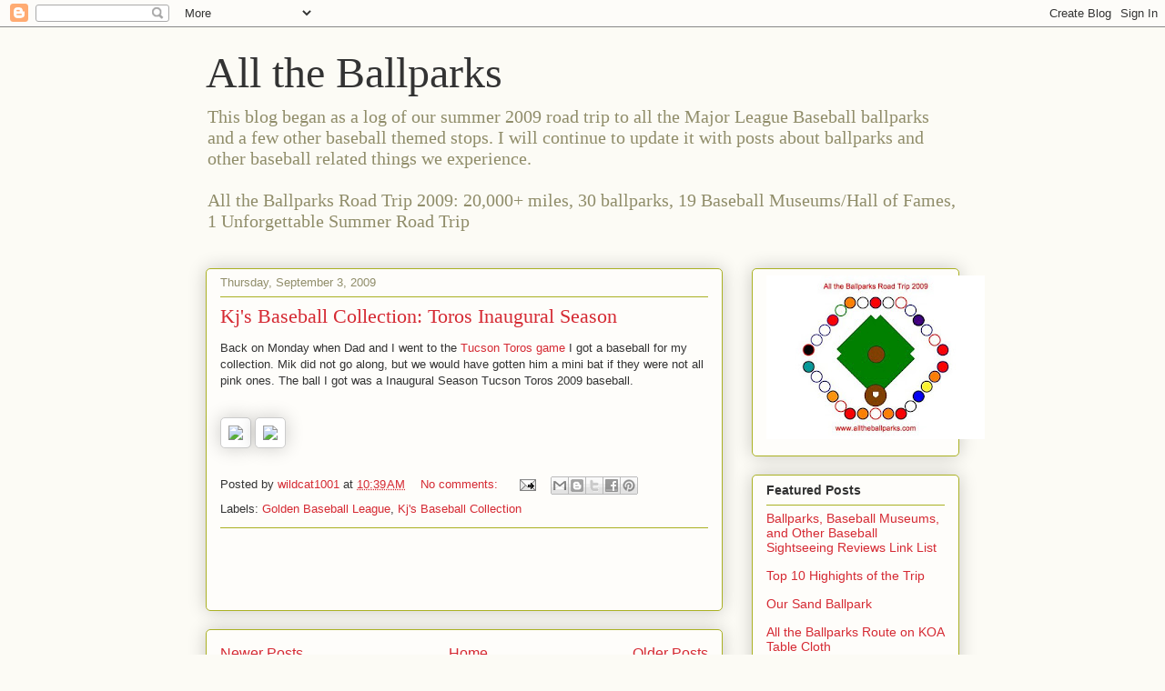

--- FILE ---
content_type: text/html; charset=utf-8
request_url: https://www.google.com/recaptcha/api2/aframe
body_size: 267
content:
<!DOCTYPE HTML><html><head><meta http-equiv="content-type" content="text/html; charset=UTF-8"></head><body><script nonce="TVni3IOnO0f-jPDGP4sPeQ">/** Anti-fraud and anti-abuse applications only. See google.com/recaptcha */ try{var clients={'sodar':'https://pagead2.googlesyndication.com/pagead/sodar?'};window.addEventListener("message",function(a){try{if(a.source===window.parent){var b=JSON.parse(a.data);var c=clients[b['id']];if(c){var d=document.createElement('img');d.src=c+b['params']+'&rc='+(localStorage.getItem("rc::a")?sessionStorage.getItem("rc::b"):"");window.document.body.appendChild(d);sessionStorage.setItem("rc::e",parseInt(sessionStorage.getItem("rc::e")||0)+1);localStorage.setItem("rc::h",'1769788774318');}}}catch(b){}});window.parent.postMessage("_grecaptcha_ready", "*");}catch(b){}</script></body></html>